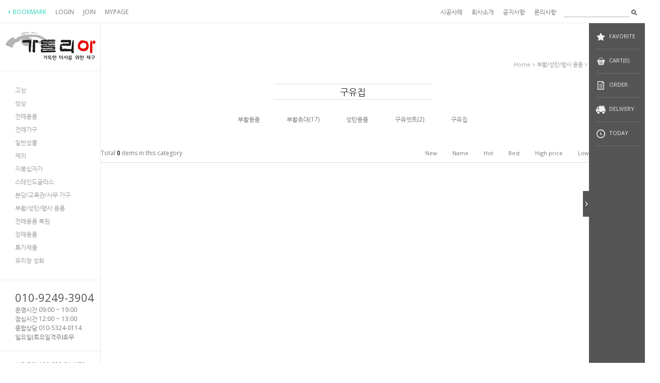

--- FILE ---
content_type: text/html; charset=UTF-8
request_url: http://catholia.co.kr/shop/shopbrand.html?type=M&xcode=020&mcode=005
body_size: 12656
content:

<!DOCTYPE html PUBLIC "-//W3C//DTD HTML 4.01//EN" "http://www.w3.org/TR/html4/strict.dtd">
<html>
<head>
<meta http-equiv="CONTENT-TYPE" content="text/html;charset=UTF-8">
<meta http-equiv="X-UA-Compatible" content="IE=edge,chrome=1" />
<meta name="referrer" content="no-referrer-when-downgrade" />
<meta property="og:type" content="website" />
<meta property="og:url" content="http://www.catholia.co.kr/shop/shopbrand.html?type=M&xcode=020&mcode=005" />
<script>
    var mtom_default_data = {
        login : "N",
        page_type : "shopbrand",
    };
  var _msTracker = window._msTracker = window._msTracker || [];
  _msTracker.push(['setRequestMethod', 'POST']);
  _msTracker.push(['setCustomDimension', 1, JSON.stringify(mtom_default_data)]);
  _msTracker.push(['trackPageView']);
  _msTracker.push(['enableLinkTracking']);
  (function() {
    var u="https://mk-log.makeshop.co.kr";
    _msTracker.push(['setTrackerUrl', u+'/analytics/events']);
    _msTracker.push(['setSiteId', 'mk-speaker100']);
    var d=document, g=d.createElement('script'), s=d.getElementsByTagName('script')[0];
    g.async=true; g.src=u+'/static/js/analytics.js'; s.parentNode.insertBefore(g,s);
  })();
</script>
<title>부활/성탄/행사 용품 > 구유집</title>

<link type="text/css" rel="stylesheet" href="/shopimages/speaker100/template/work/24566/common.css?r=1736975132" /><link href="//maxcdn.bootstrapcdn.com/font-awesome/4.2.0/css/font-awesome.min.css" rel="stylesheet">
</head>
<body>
<script type="text/javascript" src="/js/jquery-1.7.2.min.js"></script><script type="text/javascript" src="/js/lazyload.min.js"></script>
<script type="text/javascript">
function getCookiefss(name) {
    lims = document.cookie;
    var index = lims.indexOf(name + "=");
    if (index == -1) {
        return null;
    }
    index = lims.indexOf("=", index) + 1; // first character
    var endstr = lims.indexOf(';', index);
    if (endstr == -1) {
        endstr = lims.length; // last character
    }
    return unescape(lims.substring(index, endstr));
}
</script><script type="text/javascript">
var MOBILE_USE = '';
var DESIGN_VIEW = 'PC';

if (DESIGN_VIEW == 'RW' && typeof changeNaviTitleText == 'undefined') {
    // 상단 타이틀 변경
    function changeNaviTitleText(newText) {
        const naviTitleElement = document.querySelector('.navi-title span');
        if (naviTitleElement) {
            naviTitleElement.textContent = newText;
        }
    }
}
</script><script type="text/javascript" src="/js/flash.js"></script>
<script type="text/javascript" src="/js/neodesign/rightbanner.js"></script>
<script type="text/javascript" src="/js/bookmark.js"></script>
<style type="text/css">

.MS_search_word { }

</style>

<script type="text/javascript" src="/js/jquery.shopbrand.js"></script>

<script type="text/javascript">

var pre_ORBAS = '';
var pre_min_amount = '1';
var pre_product_uid = '';
var pre_product_name = '';
var pre_product_price = '';
var pre_option_type = '';
var pre_option_display_type = '';
var pre_optionJsonData = '';
var IS_LOGIN = 'false';
var is_bulk = 'N';
var bulk_arr_info = [];
var pre_min_add_amount = '1';
var pre_max_amount = '100000';

    var is_unify_opt = '1' ? true : false; 
    var pre_baskethidden = '';

var is_unify_opt = true;
var ORBAS = '';
var min_amount = '1';
var min_add_amount = '1';
var max_amount = '100000';
var product_uid = '';
var product_name = '';
var product_price = '';
var option_type = '';
var option_display_type = '';
var is_dummy = null;
var is_exist = null;
var optionJsonData = '';
var view_member_only_price = '';
var IS_LOGIN = 'false';
var shop_language = 'kor';
var is_bulk = 'N';
var bulk_arr_info = [];
var use_option_limit = '';
var design_view = 'PC';

</script>

<link type="text/css" rel="stylesheet" href="/shopimages/speaker100/template/work/24566/shopbrand.css?t=201801181107" />
  <div id='blk_scroll_wings'><script type='text/javascript' src='/html/shopRbanner.html?param1=1' ></script></div>
<div id='cherrypicker_scroll'></div>
<div id="wrap">
    
<link type="text/css" rel="stylesheet" href="/shopimages/speaker100/template/work/24566/header.1.css?t=201801231137" />
<div class="topWrap">
    <div class="fv-list">
        <ul>
            <li class="fcM"><a href="javascript:CreateBookmarkLink('http://catholia.co.kr', '');">+ BOOKMARK</a></li>
                        <li><a href="/shop/member.html?type=login">LOGIN</a></li>
            <li><a href="/shop/idinfo.html">JOIN</a></li>
                        <li><a href="/shop/member.html?type=mynewmain">MYPAGE</a></li>
        </ul>
    </div>
    <div class="cs-list">
        <ul>
            <li><a href="/board/board.html?code=speaker100_image1">시공사례</a></li>
            <li><a href="/board/board.html?code=speaker100_board4">회사소개</a></li>
            <li><a href="/board/board.html?code=speaker100_board3">공지사항</a></li>
            <li><a href="/board/board.html?code=speaker100">문의사항</a></li>
        </ul>
        <div class="hd-search">
            <form action="/shop/shopbrand.html" method="post" name="search">                <fieldset>
                    <legend>상품 검색 폼</legend>
                    <input name="search" onkeydown="CheckKey_search();" value=""  class="MS_search_word input-keyword" />                    <a href="javascript:search_submit();"><input type="image" src="/images/d3/hot_issue/btn/search_keyword.gif" alt="검색" title="검색" /></a>
                </fieldset>
            </form>        </div>
    </div>
</div>
       

    <div id="contentWrapper">
        <div id="contentWrap">
		
<link type="text/css" rel="stylesheet" href="/shopimages/speaker100/template/work/24566/menu.1.css?t=202001061530" />
<div id="side_left" >
    <!-- 로고 -->
    <div class="hd-logo"><a href="/index.html"><img src="/design/speaker100/tem65/logo.jpg" /></a></div>
	<!-- //로고 -->
	<!-- 카테고리 -->
    <ul class="cate">
                <li class="gnb"><a href="/shop/shopbrand.html?type=X&xcode=002">고상</a>
                            <dl class="subbox" style="display:none;">
                                          <dd class="menu"><a href="/shop/shopbrand.html?type=M&xcode=002&mcode=001">제단</a></dd>
                                          <dd class="menu"><a href="/shop/shopbrand.html?type=M&xcode=002&mcode=002">몸체</a></dd>
                                          <dd class="menu"><a href="/shop/shopbrand.html?type=M&xcode=002&mcode=007">경배</a></dd>
                                          <dd class="menu"><a href="/shop/shopbrand.html?type=M&xcode=002&mcode=004">행렬</a></dd>
                                          <dd class="menu"><a href="/shop/shopbrand.html?type=M&xcode=002&mcode=006">다미아노</a></dd>
                                          <dd class="menu"><a href="/shop/shopbrand.html?type=M&xcode=002&mcode=003">십자가</a></dd>
                                          <dd class="menu"><a href="/shop/shopbrand.html?type=M&xcode=002&mcode=005">제대</a></dd>
                                          <dd class="menu"><a href="/shop/shopbrand.html?type=M&xcode=002&mcode=008">목각</a></dd>
                                     </dl>
                    </li>
                <li class="gnb"><a href="/shop/shopbrand.html?type=X&xcode=003">성상</a>
                            <dl class="subbox" style="display:none;">
                                          <dd class="menu"><a href="/shop/shopbrand.html?type=M&xcode=003&mcode=001">예수님</a></dd>
                                          <dd class="menu"><a href="/shop/shopbrand.html?type=M&xcode=003&mcode=002">성모님</a></dd>
                                          <dd class="menu"><a href="/shop/shopbrand.html?type=M&xcode=003&mcode=003">성가정</a></dd>
                                          <dd class="menu"><a href="/shop/shopbrand.html?type=M&xcode=003&mcode=004">성모자</a></dd>
                                          <dd class="menu"><a href="/shop/shopbrand.html?type=M&xcode=003&mcode=005">천사</a></dd>
                                          <dd class="menu"><a href="/shop/shopbrand.html?type=M&xcode=003&mcode=006">성인</a></dd>
                                          <dd class="menu"><a href="/shop/shopbrand.html?type=M&xcode=003&mcode=008">자연 백옥대리석</a></dd>
                                          <dd class="menu"><a href="/shop/shopbrand.html?type=M&xcode=003&mcode=007">성상받침대</a></dd>
                                     </dl>
                    </li>
                <li class="gnb"><a href="/shop/shopbrand.html?type=X&xcode=009">전례용품</a>
                            <dl class="subbox" style="display:none;">
                                          <dd class="menu"><a href="/shop/shopbrand.html?type=M&xcode=009&mcode=017">감실</a></dd>
                                          <dd class="menu"><a href="/shop/shopbrand.html?type=M&xcode=009&mcode=002">감실받침대</a></dd>
                                          <dd class="menu"><a href="/shop/shopbrand.html?type=M&xcode=009&mcode=010">성작</a></dd>
                                          <dd class="menu"><a href="/shop/shopbrand.html?type=M&xcode=009&mcode=011">성합</a></dd>
                                          <dd class="menu"><a href="/shop/shopbrand.html?type=M&xcode=009&mcode=007">성광</a></dd>
                                          <dd class="menu"><a href="/shop/shopbrand.html?type=M&xcode=009&mcode=001">주수기</a></dd>
                                          <dd class="menu"><a href="/shop/shopbrand.html?type=M&xcode=009&mcode=003">성수기</a></dd>
                                          <dd class="menu"><a href="/shop/shopbrand.html?type=M&xcode=009&mcode=005">성유통</a></dd>
                                          <dd class="menu"><a href="/shop/shopbrand.html?type=M&xcode=009&mcode=006">향로</a></dd>
                                          <dd class="menu"><a href="/shop/shopbrand.html?type=M&xcode=009&mcode=009">촛대</a></dd>
                                          <dd class="menu"><a href="/shop/shopbrand.html?type=M&xcode=009&mcode=013">종</a></dd>
                                          <dd class="menu"><a href="/shop/shopbrand.html?type=M&xcode=009&mcode=019">초</a></dd>
                                          <dd class="menu"><a href="/shop/shopbrand.html?type=M&xcode=009&mcode=018">14처</a></dd>
                                          <dd class="menu"><a href="/shop/shopbrand.html?type=M&xcode=009&mcode=016">미사가방</a></dd>
                                          <dd class="menu"><a href="/shop/shopbrand.html?type=M&xcode=009&mcode=015">경본대</a></dd>
                                     </dl>
                    </li>
                <li class="gnb"><a href="/shop/shopbrand.html?type=X&xcode=004">전례가구</a>
                            <dl class="subbox" style="display:none;">
                                          <dd class="menu"><a href="/shop/shopbrand.html?type=M&xcode=004&mcode=001">제대</a></dd>
                                          <dd class="menu"><a href="/shop/shopbrand.html?type=M&xcode=004&mcode=002">전례의자</a></dd>
                                          <dd class="menu"><a href="/shop/shopbrand.html?type=M&xcode=004&mcode=003">독서대/해설대</a></dd>
                                          <dd class="menu"><a href="/shop/shopbrand.html?type=M&xcode=004&mcode=004">장의자</a></dd>
                                          <dd class="menu"><a href="/shop/shopbrand.html?type=M&xcode=004&mcode=005">제의장</a></dd>
                                          <dd class="menu"><a href="/shop/shopbrand.html?type=M&xcode=004&mcode=009">성수대</a></dd>
                                          <dd class="menu"><a href="/shop/shopbrand.html?type=M&xcode=004&mcode=010">봉헌함</a></dd>
                                          <dd class="menu"><a href="/shop/shopbrand.html?type=M&xcode=004&mcode=008">주수대</a></dd>
                                          <dd class="menu"><a href="/shop/shopbrand.html?type=M&xcode=004&mcode=014">성당문</a></dd>
                                          <dd class="menu"><a href="/shop/shopbrand.html?type=M&xcode=004&mcode=007">고해틀</a></dd>
                                          <dd class="menu"><a href="/shop/shopbrand.html?type=M&xcode=004&mcode=016">기도틀</a></dd>
                                          <dd class="menu"><a href="/shop/shopbrand.html?type=M&xcode=004&mcode=011">세례대</a></dd>
                                          <dd class="menu"><a href="/shop/shopbrand.html?type=M&xcode=004&mcode=015">미사안내판</a></dd>
                                          <dd class="menu"><a href="/shop/shopbrand.html?type=M&xcode=004&mcode=013">기타</a></dd>
                                     </dl>
                    </li>
                <li class="gnb"><a href="/shop/shopbrand.html?type=X&xcode=011">일반성물</a>
                            <dl class="subbox" style="display:none;">
                                          <dd class="menu"><a href="/shop/shopbrand.html?type=M&xcode=011&mcode=001">벽고상</a></dd>
                                          <dd class="menu"><a href="/shop/shopbrand.html?type=M&xcode=011&mcode=008">탁상고상</a></dd>
                                          <dd class="menu"><a href="/shop/shopbrand.html?type=M&xcode=011&mcode=002">성상</a></dd>
                                          <dd class="menu"><a href="/shop/shopbrand.html?type=M&xcode=011&mcode=003">묵주</a></dd>
                                          <dd class="menu"><a href="/shop/shopbrand.html?type=M&xcode=011&mcode=012">자수성화</a></dd>
                                          <dd class="menu"><a href="/shop/shopbrand.html?type=M&xcode=011&mcode=007">미사보</a></dd>
                                          <dd class="menu"><a href="/shop/shopbrand.html?type=M&xcode=011&mcode=016">이콘</a></dd>
                                          <dd class="menu"><a href="/shop/shopbrand.html?type=M&xcode=011&mcode=009">반지</a></dd>
                                          <dd class="menu"><a href="/shop/shopbrand.html?type=M&xcode=011&mcode=010">목걸이</a></dd>
                                          <dd class="menu"><a href="/shop/shopbrand.html?type=M&xcode=011&mcode=011">벽걸이</a></dd>
                                          <dd class="menu"><a href="/shop/shopbrand.html?type=M&xcode=011&mcode=013">촛대</a></dd>
                                          <dd class="menu"><a href="/shop/shopbrand.html?type=M&xcode=011&mcode=014">초</a></dd>
                                          <dd class="menu"><a href="/shop/shopbrand.html?type=M&xcode=011&mcode=017">소품</a></dd>
                                          <dd class="menu"><a href="/shop/shopbrand.html?type=M&xcode=011&mcode=018">기도용품</a></dd>
                                          <dd class="menu"><a href="/shop/shopbrand.html?type=M&xcode=011&mcode=019">상본</a></dd>
                                          <dd class="menu"><a href="/shop/shopbrand.html?type=M&xcode=011&mcode=004">차부착</a></dd>
                                          <dd class="menu"><a href="/shop/shopbrand.html?type=M&xcode=011&mcode=005">화병</a></dd>
                                          <dd class="menu"><a href="/shop/shopbrand.html?type=M&xcode=011&mcode=015">성수기</a></dd>
                                          <dd class="menu"><a href="/shop/shopbrand.html?type=M&xcode=011&mcode=006">탁상기도문</a></dd>
                                     </dl>
                    </li>
                <li class="gnb"><a href="/shop/shopbrand.html?type=X&xcode=005">제의</a>
                    </li>
                <li class="gnb"><a href="/shop/shopbrand.html?type=X&xcode=006">지붕십자가</a>
                            <dl class="subbox" style="display:none;">
                                          <dd class="menu"><a href="/shop/shopbrand.html?type=M&xcode=006&mcode=001">지붕십자가</a></dd>
                                          <dd class="menu"><a href="/shop/shopbrand.html?type=M&xcode=006&mcode=002">베드로 닭</a></dd>
                                     </dl>
                    </li>
                <li class="gnb"><a href="/shop/shopbrand.html?type=X&xcode=012">스테인드글라스</a>
                            <dl class="subbox" style="display:none;">
                                          <dd class="menu"><a href="/shop/shopbrand.html?type=M&xcode=012&mcode=001">스테인드글라스</a></dd>
                                     </dl>
                    </li>
                <li class="gnb"><a href="/shop/shopbrand.html?type=X&xcode=015">본당/교육관/사무 가구</a>
                            <dl class="subbox" style="display:none;">
                                          <dd class="menu"><a href="/shop/shopbrand.html?type=M&xcode=015&mcode=001">맞춤가구</a></dd>
                                          <dd class="menu"><a href="/shop/shopbrand.html?type=M&xcode=015&mcode=002">의자</a></dd>
                                          <dd class="menu"><a href="/shop/shopbrand.html?type=M&xcode=015&mcode=003">책상</a></dd>
                                          <dd class="menu"><a href="/shop/shopbrand.html?type=M&xcode=015&mcode=004">책장</a></dd>
                                          <dd class="menu"><a href="/shop/shopbrand.html?type=M&xcode=015&mcode=005">테이블</a></dd>
                                          <dd class="menu"><a href="/shop/shopbrand.html?type=M&xcode=015&mcode=006">강연대</a></dd>
                                          <dd class="menu"><a href="/shop/shopbrand.html?type=M&xcode=015&mcode=007">침대</a></dd>
                                          <dd class="menu"><a href="/shop/shopbrand.html?type=M&xcode=015&mcode=008">옷장</a></dd>
                                          <dd class="menu"><a href="/shop/shopbrand.html?type=M&xcode=015&mcode=009">주보대</a></dd>
                                          <dd class="menu"><a href="/shop/shopbrand.html?type=M&xcode=015&mcode=010">레지오장</a></dd>
                                          <dd class="menu"><a href="/shop/shopbrand.html?type=M&xcode=015&mcode=011">인테리어 가구</a></dd>
                                     </dl>
                    </li>
                <li class="gnb"><a href="/shop/shopbrand.html?type=X&xcode=020">부활/성탄/행사 용품</a>
                            <dl class="subbox" style="display:none;">
                                          <dd class="menu"><a href="/shop/shopbrand.html?type=M&xcode=020&mcode=001">부활용품</a></dd>
                                          <dd class="menu"><a href="/shop/shopbrand.html?type=M&xcode=020&mcode=002">부활촛대</a></dd>
                                          <dd class="menu"><a href="/shop/shopbrand.html?type=M&xcode=020&mcode=003">성탄용품</a></dd>
                                          <dd class="menu"><a href="/shop/shopbrand.html?type=M&xcode=020&mcode=004">구유셋트</a></dd>
                                          <dd class="menu"><a href="/shop/shopbrand.html?type=M&xcode=020&mcode=005">구유집</a></dd>
                                     </dl>
                    </li>
                <li class="gnb"><a href="/shop/shopbrand.html?type=X&xcode=017">전례용품 복원</a>
                            <dl class="subbox" style="display:none;">
                                          <dd class="menu"><a href="/shop/shopbrand.html?type=M&xcode=017&mcode=001">전례가구 리폼</a></dd>
                                          <dd class="menu"><a href="/shop/shopbrand.html?type=M&xcode=017&mcode=002">성상 리폼</a></dd>
                                          <dd class="menu"><a href="/shop/shopbrand.html?type=M&xcode=017&mcode=003">제구 재도금</a></dd>
                                     </dl>
                    </li>
                <li class="gnb"><a href="/shop/shopbrand.html?type=X&xcode=021">장례용품</a>
                            <dl class="subbox" style="display:none;">
                                          <dd class="menu"><a href="/shop/shopbrand.html?type=M&xcode=021&mcode=001">고상</a></dd>
                                          <dd class="menu"><a href="/shop/shopbrand.html?type=M&xcode=021&mcode=002">운구대</a></dd>
                                          <dd class="menu"><a href="/shop/shopbrand.html?type=M&xcode=021&mcode=003">관보</a></dd>
                                          <dd class="menu"><a href="/shop/shopbrand.html?type=M&xcode=021&mcode=004">장례촛대</a></dd>
                                          <dd class="menu"><a href="/shop/shopbrand.html?type=M&xcode=021&mcode=005">영정함</a></dd>
                                          <dd class="menu"><a href="/shop/shopbrand.html?type=M&xcode=021&mcode=006">향로</a></dd>
                                          <dd class="menu"><a href="/shop/shopbrand.html?type=M&xcode=021&mcode=007">분향로</a></dd>
                                          <dd class="menu"><a href="/shop/shopbrand.html?type=M&xcode=021&mcode=008">연령회기</a></dd>
                                          <dd class="menu"><a href="/shop/shopbrand.html?type=M&xcode=021&mcode=009">연도복</a></dd>
                                     </dl>
                    </li>
                <li class="gnb"><a href="/shop/shopbrand.html?type=X&xcode=018">특가제품</a>
                            <dl class="subbox" style="display:none;">
                                          <dd class="menu"><a href="/shop/shopbrand.html?type=M&xcode=018&mcode=001">본당용</a></dd>
                                          <dd class="menu"><a href="/shop/shopbrand.html?type=M&xcode=018&mcode=002">일반용</a></dd>
                                     </dl>
                    </li>
                <li class="gnb"><a href="/shop/shopbrand.html?type=X&xcode=013">유리창 성화</a>
                            <dl class="subbox" style="display:none;">
                                          <dd class="menu"><a href="/shop/shopbrand.html?type=M&xcode=013&mcode=001">인물성화</a></dd>
                                          <dd class="menu"><a href="/shop/shopbrand.html?type=M&xcode=013&mcode=002">성물성화</a></dd>
                                          <dd class="menu"><a href="/shop/shopbrand.html?type=M&xcode=013&mcode=003">세로성화</a></dd>
                                          <dd class="menu"><a href="/shop/shopbrand.html?type=M&xcode=013&mcode=004">모자이크</a></dd>
                                          <dd class="menu"><a href="/shop/shopbrand.html?type=M&xcode=013&mcode=005">고전성화</a></dd>
                                          <dd class="menu"><a href="/shop/shopbrand.html?type=M&xcode=013&mcode=006">베벨패턴</a></dd>
                                     </dl>
                    </li>
            </ul>
	<!-- //카테고리 -->
	<!-- 고객센터 -->
    <ul class="customer">
        <li class="callNumber">010-9249-3904</li>
        <li><pre>운영시간 09:00 ~ 19:00</pre></li>
        <li>점심시간 12:00 ~ 13:00</li>
		<li>종합상담 010-5324-0114</li>
		<li>일요일(토요일격주)휴무</li>
    </ul>
	<!-- //고객센터 -->
	<!-- 은행계좌 -->
    <ul class="bank">
        <li><pre>신한은행 100-032-214172</pre></li>
        <li>예금주 : 신혜은(가톨리아)</li>
    </ul>
	<!-- //은행계좌 -->
	<!-- SNS 메뉴 -->
    <ul class="sns">
        <li><a href="http://www.twitter.com/" target="_blank"><i class="fa fa-twitter fa-lg"></i></a>  <a href="http://www.facebook.com/" target="_blank"><i class="fa fa-facebook fa-lg"></i></a> <a href="http://www.instagram.com/" target="_blank"><i class="fa fa-instagram fa-lg"></i></a></li>
    </ul>
	<!-- //SNS 메뉴 -->
</div>
<script type="text/javascript" src="/shopimages/speaker100/template/work/24566/menu.1.js?t=202001061530"></script>
            <div id="content">
                <div id="prdBrand">
                    <div class="loc-navi">
                        <div class="loc-r">							
                            <a href="/">home</a>
                             &gt; <a href="/shop/shopbrand.html?xcode=020&type=X">부활/성탄/행사 용품</a>                             &gt; <a href="/shop/shopbrand.html?xcode=020&type=M&mcode=005">구유집</a>                            														
                        </div>						
                    </div>
                    <div class="cate-wrap">
                        <div class="bcate">구유집</div>
                                            <div class="class-list">						
                                                <span><a href="/shop/shopbrand.html?xcode=020&type=M&mcode=001">부활용품</a></span>
                                                <span><a href="/shop/shopbrand.html?xcode=020&type=M&mcode=002">부활촛대</a>(17)</span>
                                                <span><a href="/shop/shopbrand.html?xcode=020&type=M&mcode=003">성탄용품</a></span>
                                                <span><a href="/shop/shopbrand.html?xcode=020&type=M&mcode=004">구유셋트</a>(2)</span>
                                                <span><a href="/shop/shopbrand.html?xcode=020&type=M&mcode=005">구유집</a></span>
                                            </div>
                     
                    </div><!-- .cate-wrap -->
					
                    			 
                    <div class="item-wrap">
                        
                        
                        <div class="item-info">
                            <div class="item-total">
                                Total <strong>0</strong> items in this category
                            </div>
                            <dl class="item-order sort">
                                <dt class="blind">검색결과 정렬</dt>
                                <dd>
                                    <ul>
                                        <li>                                        <a href="javascript:sendsort('order');"><span>New</span></a>
                                        </li>

                                        <li>                                        <a href="javascript:sendsort('brandname')"><span>Name</span></a>
                                        </li>

                                        <li>                                        <a href="javascript:sendsort('viewcnt')"><span>Hot</span></a>
                                        </li>

                                        <li>                                        <a href="javascript:sendsort('sellcnt')"><span>Best</span></a>
                                        </li>

                                        <li>                                        <a href="javascript:sendsort('price2')"><span>High price</span></a>
                                        </li>

                                        <li class="nobg">                                        <a href="javascript:sendsort('price')"><span>Low price</span></a>
                                        </li>
                                    </ul>
                                </dd>
                             </dl><!-- .total-sort -->
                        </div>
                     
                                            </div><!-- .item-wrap -->
                </div><!-- #prdBrand -->
            </div><!-- #content -->
            <hr />
        </div><!-- #contentWrap -->
    </div><!-- #contentWrapper -->
    <hr />
    
<link type="text/css" rel="stylesheet" href="/shopimages/speaker100/template/work/24566/footer.1.css?t=201801181107" />
<div id="ftWrap">
    <div id="footer">
       <dl class="cscenter fir">
          <dd><a href="/index.html" class="nomg">HOME</a></dd>
          <dd><a href="javascript:bottom_privacy();">개인정보처리방침</a></dd>
          <dd><a href="javascript:view_join_terms();">PROVISION</a></dd>
          <dd><a href="/html/info.html">GUIDE</a></dd>
       </dl>

        <dl class="ft-info">
            <dt>INFORMATION</dt>
            <dd><p>가톨리아 | 대표: 정연숙외 1명 | TEL: 010-9249-3904 | FAX: 043-878-5025</p>
            <p>사업자등록번호: 135-22-30758 <a href="https://www.ftc.go.kr/bizCommPop.do?wrkr_no=1352230758" target="_blank"><b>[사업자정보확인]</b></a> | 통신판매업신고: </p>
            <p>주소: 충청북도 음성군 금왕읍 멍심이길 264번길 80 (유포리) | 정보책임자: 정연숙 | E-mail: <a href="javascript: __mk_open('/html/email.html', 'link_send_mail', 'width=600px, height=400px, scrollbars=yes');">catholia@daum.net</a></p>
            <p>Copyright＠All rights reserved. <a href="https://www.dizi.kr/" target="_blank"><strong>design by 디자인이지</strong></a></p></dd>
        </dl>        
    </div><!-- #footer -->
        <div class="promotion">
        </div>
</div><!-- #ftWrap --></div><!-- #wrap -->
<style type="text/css">

/** 옵션 미리보기 기본 스타일, 변경시에는 앞에 #MK_opt_preview 를 붙여서 개별디자인에 넣으면 ok **/
.mk_option_preview_outer {
    display : inline;
}
.mk_option_preview {
    background-color : white;
}
.mk_prd_option_list {
    color : #404040;
    font-size : 8pt;
    font-family : dotum;
    list-style : none;
    padding : 3px 3px 0;
    background-color : white;
    border : 1px solid #7899C2;
    width : 170px;
    margin : 0;
    text-align : left;
}

.mk_prd_option_list LI {
    line-height : 1.4;
    margin : 5px 0;
    display : block;
}

.mk_prd_option_list .mk_bt_opt_close {
    text-align : right;
}

.mk_prd_option_list .option-soldout {
    color : red;
}

/** 옵션 미리보기 - 리스트 **/
.mk_prd_option_list LI UL {
    list-style : none;
    padding : 0;
    margin : 4px 0 0 10px;
}

.mk_prd_option_list LI UL LI {
    line-height : 1.4;
    padding : 0;
    margin : 0;
}

.mk_prd_option_list LI H3 {
    margin : 0;
    font-size : 9pt;
}
/** 옵션 미리보기 - 조합 **/
.mk_prd_option_list .option-name {
    padding : 2px;
    background-color : #D6E5F7;
    color : #405F95;
    border-left : 2px solid #BBC9E3;
}
.mk_prd_option_list .option-required {
    color : red;
}
.mk_prd_option_list .mk_opt_oneclick {position: relative; padding-left: 22px; line-height: 19px;}
.mk_prd_option_list .mk_oneclick_image,
.mk_prd_option_list .mk_oneclick_color { position: absolute; top:0; left: 0; border: 1px solid #231f20;}
.mk_prd_option_list .mk_oneclick_image { line-height: 1px;}
.mk_prd_option_list .mk_oneclick_image img {width: 17px; height: 17px;}
.mk_prd_option_list .mk_oneclick_color {display:inline-block; width: 17px; height: 17px;}

</style>

<iframe id="loginiframe" name="loginiframe" style="display: none;" frameborder="no" scrolling="no"></iframe>

<div id='MK_basketpage' name='MK_basketpage' style='position:absolute; visibility: hidden;'></div>

                    <div id="MK_opt_preview" class="mk_option_preview layer-opt-preview" style="position:absolute;z-index:100;top:0;"></div>

                <div id="detailpage" name="detailpage" style="position:absolute; visibility:hidden;"></div>

                    <div id="MS_popup_product_benefit_list" style="display:none"></div>

<form name="product_form" method="post" id="product_form" action="/shop/basket.html">
    <input type="hidden" name="xcode" value="020" />
    <input type="hidden" name="mcode" value="005" />
    <input type="hidden" name="typep" value="X" />
    <input type="hidden" name="MOBILE_USE" value="NO" />
    <input type="hidden" name="ordertype" />
    <input type="hidden" name="list_mode" />
    <input type="hidden" name="listBasketStock" value="Y" />
    <input type="hidden" name="is_wish_opt" value="" />
    <input type="hidden" name="listBuyPvdOrderType" id="listBuyPvdOrderType" value="" />
    <input type="hidden" name="is_list_buy" value="8" />
    <input type="hidden" name="BasketBasam" id="BasketBasam" value="N" />
    <input type="hidden" name="nowBasketCount" id="nowBasketCount" value="0" />
    <input type="hidden" name="BasketMaxCount" id="BasketMaxCount" value="200" />
    <input type="hidden" name="listBuySelectCount" id="listBuySelectCount" value="N" />
    <input type="hidden" name="listBuyTempid" id="listBuyTempid" value="" />
    <input type="hidden" name="listBuyBuyOpt" id="listBuyBuyOpt" value="N" />
    <input type="hidden" name="wish_action_type" value="insert" />
    <input type="hidden" name="page_type" value="shopbrand" />
    <input type="hidden" name="wish_data_type" value="ones" />
</form>

<form action="/shop/shopbrand.html" method="post" name="hashtagform">
    <input type="hidden" name="search" />
    <input type="hidden" name="search_ref" value="hashtag" />
</form> 

    <script src="/js/category_search_filter.js?v=1735864631"></script>
    <script>
        // 분류 내 정렬 시 category_search_filter 값을 바로 사용하기 때문에 window.load 이벤트 제외함
        var category_search_filter;
        if (document.querySelectorAll("input[name^='category_filter_item[']").length > 0) {
            category_search_filter = new CategorySearchFilter({
                xcode: "020",
                mcode: "005",
                scode: "",
                type: "X",
                sort: "regdate",                auto_submit: true,
                display_color : false
            });
            category_search_filter.event();
        }
    </script>

    <script src="/js/wishlist.js?v=1762822823"></script>
    <script>
        window.addEventListener('load', function() {
            var makeshop_wishlist = new makeshopWishlist();
            makeshop_wishlist.init();
            makeshop_wishlist.observer();
        });
    </script>

<script type="text/javascript" src="/js/neodesign/detailpage.js?ver=1764032428"></script>
<script type="text/javascript" src="/js/neodesign/product_list.js?r=20260122145908"></script>
<script type="text/javascript" src="/js/jquery.language.js"></script>
<script type="text/javascript" src="/js/neodesign/basket_send.js?ver=r245787"></script>
<script type="text/javascript" src="/js/jquery-datepicker-ko.js"></script>
<script type="text/javascript" src="/js/shopbrand.js"></script>

<script type="text/javascript">



function CheckKey_search() {
    key = event.keyCode;
    if (key == 13) {
        
        document.search.submit();
    }
}

function search_submit() {
    var oj = document.search;
    if (oj.getAttribute('search') != 'null') {
        var reg = /\s{2}/g;
        oj.search.value = oj.search.value.replace(reg, '');
        oj.submit();
    }
}

function topnotice(temp, temp2) {
    window.open("/html/notice.html?date=" + temp + "&db=" + temp2, "", "width=450,height=450,scrollbars=yes");
}
function notice() {
    window.open("/html/notice.html?mode=list", "", "width=450,height=450,scrollbars=yes");
}

        function view_join_terms() {
            window.open('/html/join_terms.html','join_terms','height=570,width=590,scrollbars=yes');
        }

        function top_sendmail() {
            window.open('/html/email.html', 'email', 'width=100, height=100');
        }

    function bottom_privacy() {
        window.open('/html/privacy.html', 'privacy', 'height=570,width=590,scrollbars=yes');
    }

var db = 'speaker100';

var baskethidden = '';

function send_wish_brand(idx) {
    login_chk(); return;
    var _form = document.product_form;
    var _j_form = $('#product_form');
    if (true === check_product_auth(idx, 'adult')) {
            var adult_alert_msg = (idx == 'ALL') ? "성인인증이 필요한 상품이 포함되어 있습니다.\n성인인증페이지로 이동하시겠습니까?" : "이 상품은 성인인증이 필요합니다.\n성인인증페이지로 이동하시겠습니까?";
    if (true === confirm(adult_alert_msg)) {
        location.href = "/shop/adult.html?type=shopbrand&code=020&mcode=005&scode=&xtype=X&is_list_buy=8&adult_return_url=%2Fshop%2Fshopbrand.html%3Ftype%3DM%26xcode%3D020%26mcode%3D005";
        return;
    } else {
        // 취소시 페이지 이동X
        return;
    }

    }
    if (false === create_option_input_list(_form, 'wish', idx)) {
        return;
    }

    jQuery.ajax({
        url  : 'wish.action.html',
        type : 'POST',
        data : _j_form.serializeArray(),
        dataType: 'json',
        success: function(response) {
            if (response.success == true) {
                alert("Wish List에 등록되었습니다.\n장바구니 또는 마이페이지 상품보관함에서\n확인하실 수 있습니다.");
            } else {
                if (response.message != '') {
                    alert(response.message);
                }
                return;
            }
        }
    });
    return;
}function login_chk() {
    alert('회원에게만 제공이 되는 서비스입니다.\n우선 로그인을 하여 주시기 바랍니다.');
    location.href = "/shop/member.html?type=shopbrand&code=020&mcode=005&scode=&xtype=X";
}
function send_brand(temp, idx) {
    var _form = document.product_form;
    var _j_form = $('#product_form');   
    _form.listBuySelectCount.value = 'N'; // 선택상품값 초기화

    if (temp == 'baro') {
        _form.ordertype.value ='baro';
        _form.ordertype.value += "|parent.|layer";
        _form.target = "loginiframe";
    } else {
        _form.ordertype.value = '';
        _form.target = "";
    }
    if (true === check_product_auth(idx, 'adult')) {
            var adult_alert_msg = (idx == 'ALL') ? "성인인증이 필요한 상품이 포함되어 있습니다.\n성인인증페이지로 이동하시겠습니까?" : "이 상품은 성인인증이 필요합니다.\n성인인증페이지로 이동하시겠습니까?";
    if (true === confirm(adult_alert_msg)) {
        location.href = "/shop/adult.html?type=shopbrand&code=020&mcode=005&scode=&xtype=X&is_list_buy=8&adult_return_url=%2Fshop%2Fshopbrand.html%3Ftype%3DM%26xcode%3D020%26mcode%3D005";
        return;
    } else {
        // 취소시 페이지 이동X
        return;
    }

    }
    if (false === create_option_input_list('product_form', 'basket', idx, temp)) {
        _form.ordertype.value = '';
        _form.target = "";
        return;
    }
    _form.action = 'basket.html';
    _form.list_mode.value = 'brand_basket';
    common_basket_send(_form, true);
} //function send_brand(temp, idx)
function pager_move(url) {
    // 체크박스 가상태그 있는 경우에만 사용
    if ($(".MS_product_checkbox") != undefined) {
        var check_cnt = 0;
        $.each($(".MS_product_checkbox"), function() {
            if (true == $(this).is(":checked") && $(this).attr('disabled') != 'disabled') {
                check_cnt++;
            }
        });
        // 하나라도 체크하면 confirm창 띄움
        if (check_cnt > 0 && (false === confirm('페이지 이동 시, 선택한 상품이 초기화 됩니다. 이동하시겠습니까?'))) return;
    }
    location.href = url;
}


function sendsort(temp) {        var filter_keyword_ids = "";
        if (typeof category_search_filter !== 'undefined' && category_search_filter.items.length > 0) {
            var itemKeywordIds = category_search_filter.items.map(item => item.keyword_id);
            filter_keyword_ids = itemKeywordIds.join(",");
        }
        location.href = "/shop/shopbrand.html?xcode=020&mcode=005&type=X&scode=&sort=" + temp + "&filter_keyword_ids="+filter_keyword_ids;
}

function pagemove(temp) {
    location.href = "/shop/shopbrand.html?xcode=020&mcode=005&type=X&scode=&page=" + temp + "&sort=regdate";
}

function go_hashtag(search) {
    document.hashtagform.search.value = search;
    document.hashtagform.submit();
}   

function hanashopfree() {
    
}

        function changeviewtype(type) {            location.href = "/shop/shopbrand.html?xcode=020&mcode=005&type=X&scode=&sort=regdate&viewtype=" + type;
        }

    (function ($) {
        $(function() {
            //select_sort
            $('#MS_select_sort').change(function() {
                sendsort(this.options[this.selectedIndex].value);
            });

            $('#MS_select_category, #MS_select_category2').change(function() {                location.href = this.options[this.selectedIndex].value;
            });
        });
    })(jQuery);

</script>
    <style type="text/css">
        .setPopupStyle { height:100%; min-height:100%; overflow:hidden !important; touch-action:none; }
    </style>
    <script src="/js/referer_cookie.js"></script>
    <script>
        window.addEventListener('load', function() {
            var referer_cookie = new RefererCookie();
            referer_cookie.addService(new EnuriBrandStoreCookie());
            referer_cookie.handler();
        });
    </script><script type="text/javascript">
if (typeof getCookie == 'undefined') {
    function getCookie(cookie_name) {
        var cookie = document.cookie;
        if (cookie.length > 0) {
            start_pos = cookie.indexOf(cookie_name);
            if (start_pos != -1) {
                start_pos += cookie_name.length;
                end_pos = cookie.indexOf(';', start_pos);
                if (end_pos == -1) {
                    end_pos = cookie.length;
                }
                return unescape(cookie.substring(start_pos + 1, end_pos));
            } else {
                return false;
            }
        } else {
            return false;
        }
    }
}
if (typeof setCookie == 'undefined') {
    function setCookie(cookie_name, cookie_value, expire_date, domain) {
        var today = new Date();
        var expire = new Date();
        expire.setTime(today.getTime() + 3600000 * 24 * expire_date);
        cookies = cookie_name + '=' + escape(cookie_value) + '; path=/;';

        if (domain != undefined) {
            cookies += 'domain=' + domain +  ';';
        }  else if (document.domain.match('www.') != null) {
            cookies += 'domain=' + document.domain.substr(3) + ';';
        }
        if (expire_date != 0) cookies += 'expires=' + expire.toGMTString();
        document.cookie = cookies;
    }
}



function MSLOG_loadJavascript(url) {
    var head= document.getElementsByTagName('head')[0];
    var script= document.createElement('script');
    script.type= 'text/javascript';
    var loaded = false;
    script.onreadystatechange= function () {
        if (this.readyState == 'loaded' || this.readyState == 'complete')
        { if (loaded) { return; } loaded = true; }
    }
    script.src = url;
    head.appendChild(script);
}
var MSLOG_charset = "euc-kr";
var MSLOG_server  = "/log/log26";
var MSLOG_code = "speaker100";
var MSLOG_var = "[base64]";

//파워앱에서만 사용
try {
    var LOGAPP_var = "";
    var LOGAPP_is  = "N";
    if (LOGAPP_is == "Y" && LOGAPP_var != "") {
        var varUA = navigator.userAgent.toLowerCase(); //userAgent 값 얻기
        if (varUA.match('android') != null) { 
            //안드로이드 일때 처리
            window.android.basket_call(LOGAPP_var);
        } else if (varUA.indexOf("iphone")>-1||varUA.indexOf("ipad")>-1||varUA.indexOf("ipod")>-1) { 
            //IOS 일때 처리
            var messageToPost = {LOGAPP_var: LOGAPP_var};
            window.webkit.messageHandlers.basket_call.postMessage(messageToPost);
        } else {
            //아이폰, 안드로이드 외 처리
        }
    }
} catch(e) {}
//파워앱에서만 사용 END

if (document.charset) MSLOG_charset = document.charset.toLowerCase();
if (document.characterSet) MSLOG_charset = document.characterSet.toLowerCase();  //firefox;
MSLOG_loadJavascript(MSLOG_server + "/js/mslog.js?r=" + Math.random());


</script>
<script type="text/javascript" src="/js/cookie.js"></script>
<script type="text/javascript">
function __mk_open(url, name, option) {
    window.open(url, name, option);
    //return false;
}

function action_invalidity() {
    return false;
}
</script>
<script type="text/javascript"></script><script type="text/javascript"></script><script>


function getInternetExplorerVersion() {
    var rv = -1;
    if (navigator.appName == 'Microsoft Internet Explorer') {
    var ua = navigator.userAgent;
    var re = new RegExp("MSIE ([0-9]{1,}[\.0-9]{0,})");
    if (re.exec(ua) != null)
    rv = parseFloat(RegExp.$1);
    }
    return rv;
}

function showcherrypickerWindow(height,mode,db){
    cherrypicker_width = document.body.clientWidth;
    var isIe = /*@cc_on!@*/false;
    if (isIe) {
        cherrypicker_width = parseInt(cherrypicker_width + 18);
    }
    setCookie('cherrypicker_view','on', 0);

    
    document.getElementById('cherrypicker_layer').style.display = "block";
    document.getElementById('cherrypicker_layer').innerHTML = Createflash_return(cherrypicker_width,'','/flashskin/CherryPicker.swf?initial_xml=/shopimages/speaker100/cherrypicker_initial.xml%3Fv=1769061548&product_xml=/shopimages/speaker100/%3Fv=1769061548', 'cherrypicker_flash', '');
}

function load_cherrypicker(){
    cherrypicker_check = true;

    if (!document.getElementById('cherrypicker_layer')) {
        return;
    }


}
</script>
<script src="/js/product_rollover_image.js"></script>
<script>
    window.addEventListener('load', () => {
        // 페이지 로딩 시 롤오버 이미지가 존재하는 경우에만 스크립트 실행
        setTimeout(function () {
            // 페이지 로딩 시 롤오버 이미지가 존재하는 경우에만 스크립트 실행
            if (document.querySelectorAll('[rollover_onimg]').length > 0) {
                var productRolloverImage = new ProdctRolloverImage("pc");
                productRolloverImage.event();
            }
        }, 2000);
    });
</script>

<script>
var inputs = document.getElementsByTagName("input");
for (x=0; x<=inputs.length; x++) {
    if (inputs[x]) {
        myname = inputs[x].getAttribute("name");
        if(myname == "ssl") {
            inputs[x].checked = 'checked';
        }
    }
}
(function($) {
    $(document).ready(function() {
        jQuery(':checkbox[name=ssl]').click(function() {
            this.checked = true;
        });
    });
})(jQuery);
</script><script type="text/javascript">
(function ($) {
    var discount_remain_timeout = setTimeout(function() {
        if (jQuery('.MS_remain_date').length > 0) {
            var discount_remain_timer = setInterval(function() {
                var now = new Date().getTime();
                jQuery('.MS_remain_date').each(function(idx, el) {
                    if (jQuery(el).attr('value').length > 0 && jQuery(el).attr('value') != '종료일 미정') {
                        var _end_date = new Date(jQuery(el).attr('value')).getTime();
                        var _remain_date = _end_date - now;

                        if (_remain_date <= 0) {
                            jQuery(this).html('');
                        } else {
                            _d = Math.floor(_remain_date / (1000 * 60 * 60 * 24));
                            _h = Math.floor((_remain_date % (1000 * 60 * 60 * 24)) / (1000 * 60 * 60));
                            _m = Math.floor((_remain_date % (1000 * 60 * 60)) / (1000 * 60));
                            _s = Math.floor(_remain_date % (1000 * 60) / 1000);

                            jQuery(el).html(_d + "일 " + _h + "시간 " + _m + "분 " + _s + "초");
                        }
                    }
                });
            }, 1000);
        }
    }, 1000);
})(jQuery);
</script><script type="text/javascript">
if (document.cookie.indexOf("app_agent=power_app") >= 0) {
    
}
</script>		    <script type='text/javascript' src='https://app.malltail.com/global_shopping/script.php?_=makeshop'></script>
<script type="text/javascript" src="/template_common/shop/modern_simple/common.js?r=1735864637"></script>


</body>
</html>

--- FILE ---
content_type: text/css
request_url: http://catholia.co.kr/shopimages/speaker100/template/work/24566/shopbrand.css?t=201801181107
body_size: 1637
content:
/* BASIC css start */
#prdBrand .cate-wrap .cate-img { padding: 25px 0 25px 0 }
#prdBrand .cate-wrap .cate-review li { float: left; padding-right: 6px; }
#prdBrand .cate-wrap .cate-review .review_end { padding-right: 0px }

.best-tit { font-size: 20px; font-family: Georgia; font-style: italic; color: #333; line-height: 26px; padding-top: 30px; }

#prdBrand .item-wrap .recmd-item-cont { zoom: 1; overflow: hidden; border: 1px solid #ddd; background-color: #f5f5f5; margin-bottom: 30px; padding: 15px; }
#prdBrand .item-wrap .recmd-item-cont:after { content: ""; display: block; clear: both; }
#prdBrand .item-wrap .recmd-item-cont .item-list { float: left; margin: 0px; width: 312px; margin-right: 16px;  }
#prdBrand .item-wrap .recmd-item-cont .item-list .thumb { text-align: center }
#prdBrand .item-wrap .recmd-item-cont .item-list .thumb img { width: 312px; height: 360px; }
#prdBrand .item-wrap .recmd-item-cont .item-list li { margin-top: 4px }
#prdBrand .item-wrap .recmd-item-cont .item-list dd { padding-top: 2px }
#prdBrand .item-wrap .recmd-item-cont .item-list .line { color: #8f8f8f; border-top: 1px solid #ddd; padding-top: 4px; }
#prdBrand .item-wrap .recmd-item-cont .item-list .prd-name { color: #111; position: relative;  }
#prdBrand .item-wrap .recmd-item-cont .item-list .prd-name .preview { position: absolute; right:0; top:2px; }
#prdBrand .item-wrap .recmd-item-cont .item-list .prd-price { color: #111; font-weight: bold; }
#prdBrand .item-wrap .recmd-item-cont .item-list .MK-product-icons img { vertical-align: middle; }

#prdBrand .item-wrap .recmd-item-cont .nomg { margin-right: 0px }
/* BASIC css end */



--- FILE ---
content_type: text/css
request_url: http://catholia.co.kr/shopimages/speaker100/template/work/24566/header.1.css?t=201801231137
body_size: 1039
content:
/* BASIC css start */
#preview_wrap { display:none; }
.topWrap { z-index: 999; width:100%; padding-top: 15px; border-bottom: 1px solid #e9e9e9; background-color:#fff; height: 30px; position: fixed; top:0; left:0; min-width: 1280px; }
.topWrap:after { content: ""; display: block; clear: both; }
.topWrap a { color: #777; }
.topWrap .fcM a { color: #2dd4ba; }
.topWrap a:hover { color: #111;  }

.topWrap .fv-list{ zoom:1; float: left; text-align:left;  }
.topWrap .fv-list:after { content: ""; display: block; clear: both; }
.topWrap .fv-list li { display: inline; text-transform: uppercase; padding-left: 15px; }


.topWrap .cs-list{ zoom:1; float: right; text-align:right;  }
.topWrap .cs-list:after { content: ""; display: block; clear: both; }
.topWrap .cs-list ul {  float: left;  }
.topWrap .cs-list li { display: inline; text-transform: uppercase; padding-right: 15px; }
.topWrap .cs-list .hd-search { float: left; padding-right: 15px; }

.MS_search_word { border: 0; border-bottom: 1px solid #b0b0b0; :5px; }

/* BASIC css end */



--- FILE ---
content_type: text/css
request_url: http://catholia.co.kr/shopimages/speaker100/template/work/24566/menu.1.css?t=202001061530
body_size: 1192
content:
/* BASIC css start */
#side_left { z-index:998; position:fixed; width:199px;  height:100%; left:0; top: 45px; border-right: 1px solid #e9e9e9; background-color: #fff; }

#side_left a { color:#999;  }
#side_left a:hover { color:#eee;}

.hd-logo { border-bottom: 1px solid #e9e9e9; }
#side_left ul { border-bottom: 1px solid #e9e9e9; padding: 18px 0; }
#side_left ul li { line-height: 18px; padding: 0 0 0 30px; }
#side_left ul li.callNumber { font-size: 22px; line-height: 32px; color: #555; }
#side_left .sns { border-bottom: 0; }
#side_left .sns i { margin-right: 10px; }
#side_left .cate { position:relative; padding: 25px 0; }
#side_left .cate li { line-height: 26px; position:relative; }
#side_left .cate li a { display:block; }
#side_left .cate li:hover { background-color: #555; }
#side_left .cate li:hover a { color:#eee; }
#side_left .cate .subbox { border:1px solid #e9e9e9; background-color:#fff; padding: 15px 30px; width: 90px;  position:absolute; top: -26px; left: 199px;  }
#side_left .cate .subbox dd { display: block; clear:both; }
#side_left .cate .subbox dd a {  color:#999; }
#side_left .cate .subbox dd a:hover { color: #333; font-weight: bold; }




/* BASIC css end */



--- FILE ---
content_type: text/css
request_url: http://catholia.co.kr/shopimages/speaker100/template/work/24566/footer.1.css?t=201801181107
body_size: 773
content:
/* BASIC css start */
#ftWrap { position: relative; border-top: 1px solid #e9e9e9; padding: 15px 0 0 0; height: 140px; margin-top: 70px; }
#ftWrap #footer { zoom:1; position: relative;  width:1000px; padding-left:200px; padding-right:110px; margin: 0 auto; }
#ftWrap #footer:after {content:""; display: block; clear:both; }
#ftWrap #footer .ft-info { font-size: 11px; float:left; }
#ftWrap #footer .fir dd { line-height: 26px;  }
#ftWrap #footer .cscenter { float: left; padding: 0 130px 0 0;  }
#ftWrap #footer dt { margin-bottom: 5px; font-weight: bold; font-size: 14px; color: #111; }
#ftWrap #footer dd { line-height: 20px; }
#ftWrap #footer .cscenter .tel { font-size:22px; color: #111; }
#ftWrap .promotion { width:1000px; margin: 30px auto 0; }
/* BASIC css end */



--- FILE ---
content_type: text/css
request_url: http://catholia.co.kr/shopimages/speaker100/template/work/24566/scroll.css?t=201801221827
body_size: 694
content:
/* BASIC css start */
.quick { position:fixed; height:100%; right:0; top: 45px; background-color:#555; padding: 5px 10px 0 13px; }
.quick li { border-bottom: 1px solid #6f6f6f; padding:13px 0; }
.quick li a { color:#f0f0f0; font-size:11px; display:block; }
.quick li img { vertical-align: middle; padding-right: 3px; }

#quick_open {  }
#quick_close {  }

.today-ft { display : none; position : fixed; right:9px; bottom: 20px; }

#quick_close .close,
#quick_open .close { position:absolute; left:-12px; top:46%; cursor:pointer; }    

#quick_open #todayWrap {width:88px; margin:0 auto; }
#quick_open #todayWrap .today-cont {padding: 10px 0 0;}


#BeeconRbanEtc {right:0; }
/* BASIC css end */



--- FILE ---
content_type: text/javascript; charset=UTF-8
request_url: http://catholia.co.kr/html/shopRbanner.html?param1=1
body_size: 1233
content:
document.writeln('');
document.writeln('<link type="text/css" rel="stylesheet" href="/shopimages/speaker100/template/work/24566/scroll.css?t=201801221827" />');
document.writeln(' <div id="quick_open" class="quick">');
document.writeln('  <div class="close" onclick="jQuery(\'.quick\').toggle();"><img src="/design/speaker100/tem65/quick_close.gif" alt="close" /></div>');
document.writeln('  <ul>');
document.writeln('    <li><a href="javascript:CreateBookmarkLink(\'http://design.phpschool.com\', \'\');" id="favLink"><img src="/design/speaker100/tem65/quick01.gif" alt="즐겨찾기" /> FAVORITE</a></li>');
document.writeln('    <li><a href="/shop/basket.html" ><img src="/design/speaker100/tem65/quick02.gif" alt="장바구니" /> CART(0)</a></li>');
document.writeln('    <li><a href="/shop/mypage.html?mypage_type=myorder"><img src="/design/speaker100/tem65/quick03.gif" alt="주문조회" /> ORDER</a></li>');
document.writeln('    <li><a href="http://www.ilogen.com/d2d/delivery/invoice_search.jsp" target="_blank"><img src="/design/speaker100/tem65/quick04.gif" alt="배송조회" /> DELIVERY</a></li>');
document.writeln('    <li><a href="/shop/todaygoods.html"><img src="/design/speaker100/tem65/quick05.gif" alt="최근 본 상품" /> TODAY</a>');
document.writeln('  <div id="todayWrap">');
document.writeln('        <div id="today">');
document.writeln('            <dl>');
document.writeln('                            </dl>');
document.writeln('        </div><!-- #today -->');
document.writeln('    </div><!-- #todayWrap -->');
document.writeln('</li>');
document.writeln('  </ul>');
document.writeln('');
document.writeln('    <div class="today-ft">');
document.writeln('      <a href="#"><img src="/design/speaker100/tem65/top01.gif" alt="top" /></a>');
document.writeln('    </div>');
document.writeln('</div><!-- #quick -->');
document.writeln('     ');
document.writeln('<div id="quick_close" class="quick" style="display:none;">');
document.writeln('<div class="close" onclick="jQuery(\'.quick\').toggle();"><img src="/design/speaker100/tem65/quick_open.gif" alt="close" /></div>');
document.writeln('  <ul>');
document.writeln('    <li><a href="javascript:CreateBookmarkLink(\'http://design.phpschool.com\', \'\');" id="favLink"><img src="/design/speaker100/tem65/quick01.gif" alt="즐겨찾기" /></a></li>');
document.writeln('    <li><a href="/shop/basket.html" ><img src="/design/speaker100/tem65/quick02.gif" alt="장바구니" /></a></li>');
document.writeln('    <li><a href="/shop/mypage.html?mypage_type=myorder"><img src="/design/speaker100/tem65/quick03.gif" alt="주문조회" /></a></li>');
document.writeln('    <li><a href="http://www.ilogen.com/d2d/delivery/invoice_search.jsp" target="_blank"><img src="/design/speaker100/tem65/quick04.gif" alt="배송조회" /></a></li>');
document.writeln('    <li><a href="/shop/todaygoods.html"><img src="/design/speaker100/tem65/quick05.gif" alt="최근 본 상품" /></a></li>');
document.writeln('  </ul>');
document.writeln('  <div class="today-ft">');
document.writeln('      <a href="#"><img src="/design/speaker100/tem65/top02.gif" alt="top" /></a>');
document.writeln('    </div>   ');
document.writeln('</div>');
document.writeln('');
document.writeln('<script type="text/javascript">');
document.writeln('jQuery(function() {');
document.writeln('	jQuery(window).scroll(function() {');
document.writeln('		if(jQuery(this).scrollTop() != 0) {');
document.writeln('			jQuery(\'.today-ft\').fadeIn();	');
document.writeln('		} else {');
document.writeln('			jQuery(\'.today-ft\').fadeOut();');
document.writeln('		}');
document.writeln('	});');
document.writeln(' ');
document.writeln('	jQuery(\'.today-ft\').click(function() {');
document.writeln('		jQuery(\'body,html\').animate({scrollTop:0},600);');
document.writeln('	});	');
document.writeln('});');
document.writeln('</script>');
document.writeln('<style type="text/css">');
document.writeln('');
document.writeln('#blk_scroll_wings, #cherrypicker_scroll {');
document.writeln('    position: absolute;');
document.writeln('    visibility: hidden;');
document.writeln('    z-index: 999;');
document.writeln('}');
document.writeln('');
document.writeln('</style>');
document.writeln('');
document.writeln('<script type="text/javascript">');
document.writeln('');
document.writeln('    banner_position_type = \'\';');
document.writeln('    BannerHandler(\'blk_scroll_wings//0||0||N\');');
document.writeln('    if( window.addEventListener ) {');
document.writeln('        window.addEventListener("load",function() {');
document.writeln('                BannerHandler(\'blk_scroll_wings//0||0||N\');');
document.writeln('        },false);');
document.writeln('    } else if( document.addEventListener ) {');
document.writeln('        document.addEventListener("load",function() {');
document.writeln('            BannerHandler(\'blk_scroll_wings//0||0||N\');');
document.writeln('        },false);');
document.writeln('    } else if( window.attachEvent ) {');
document.writeln('        window.attachEvent("onload",function() {');
document.writeln('            BannerHandler(\'blk_scroll_wings//0||0||N\');');
document.writeln('        });');
document.writeln('    }');
document.writeln('');
document.writeln('</script>');
document.writeln('');

--- FILE ---
content_type: application/javascript
request_url: http://catholia.co.kr/shopimages/speaker100/template/work/24566/menu.1.js?t=202001061530
body_size: 392
content:
jQuery(function() {
    jQuery(".cate > li").mouseover(function() {
	jQuery(this).find(".subbox").show();
    });

    jQuery(".cate > li").mouseleave(function() {
	jQuery(this).find(".subbox").hide();
    });

    jQuery(".cate > li > .subbox").mouseover(function() {
	jQuery(this).show();
    });

    jQuery(".cate > li > .subbox").mouseleave(function() {
	jQuery(this).hide();
    });
});